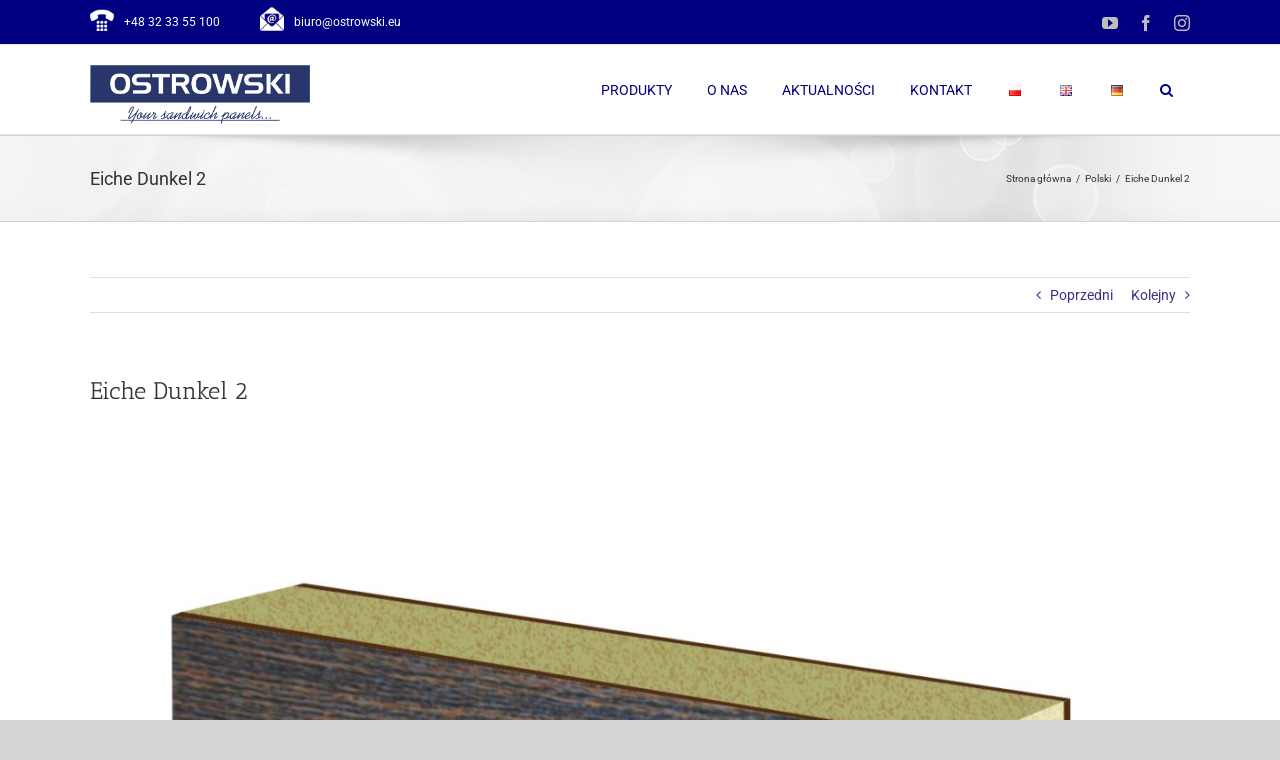

--- FILE ---
content_type: text/html; charset=UTF-8
request_url: https://www.ostrowski.eu/sample/eiche-dunkel-2-plyta-warstwowa/
body_size: 12574
content:
<!DOCTYPE html><html class="avada-html-layout-wide avada-html-header-position-top" lang="pl-PL" prefix="og: http://ogp.me/ns# fb: http://ogp.me/ns/fb#"><head><meta http-equiv="X-UA-Compatible" content="IE=edge" /><meta http-equiv="Content-Type" content="text/html; charset=utf-8"/><meta name="viewport" content="width=device-width, initial-scale=1" /><meta name='robots' content='index, follow, max-image-preview:large, max-snippet:-1, max-video-preview:-1' /><link media="all" href="https://www.ostrowski.eu/wp-content/cache/autoptimize/css/autoptimize_a1c186760d272b71c8494a3c9cac11fe.css" rel="stylesheet"><title>Eiche Dunkel 2 - Ostrowski - Producent Płyt Warstwowych</title><meta name="description" content="Eiche Dunkel - Płyta warstwowa Renolit 2140.006-167 Producent płyt warstwowych Classic-Therm® w okleinie Eiche Dunkel 2. Sprawdź!" /><link rel="canonical" href="https://www.ostrowski.eu/sample/eiche-dunkel-2-plyta-warstwowa/" /><meta property="og:locale" content="pl_PL" /><meta property="og:type" content="article" /><meta property="og:title" content="Eiche Dunkel 2" /><meta property="og:description" content="Eiche Dunkel - Płyta warstwowa Renolit 2140.006-167 Producent płyt warstwowych Classic-Therm® w okleinie Eiche Dunkel 2. Sprawdź!" /><meta property="og:url" content="https://www.ostrowski.eu/sample/eiche-dunkel-2-plyta-warstwowa/" /><meta property="og:site_name" content="Ostrowski - Producent Płyt Warstwowych" /><meta property="article:publisher" content="https://www.facebook.com/ostrowskiplytywarstwowe/" /><meta property="article:modified_time" content="2020-11-03T10:13:07+00:00" /><meta property="og:image" content="https://www.ostrowski.eu/wp-content/uploads/2019/06/plyta-2140.006-167-Renolit-2140006167-Eiche-Dunkel.jpg" /><meta property="og:image:width" content="1369" /><meta property="og:image:height" content="1369" /><meta property="og:image:type" content="image/jpeg" /><meta name="twitter:card" content="summary_large_image" /><meta name="twitter:site" content="@fbhostrowski" /> <script type="application/ld+json" class="yoast-schema-graph">{"@context":"https://schema.org","@graph":[{"@type":"WebPage","@id":"https://www.ostrowski.eu/sample/eiche-dunkel-2-plyta-warstwowa/","url":"https://www.ostrowski.eu/sample/eiche-dunkel-2-plyta-warstwowa/","name":"Eiche Dunkel 2 - Ostrowski - Producent Płyt Warstwowych","isPartOf":{"@id":"https://www.ostrowski.eu/#website"},"primaryImageOfPage":{"@id":"https://www.ostrowski.eu/sample/eiche-dunkel-2-plyta-warstwowa/#primaryimage"},"image":{"@id":"https://www.ostrowski.eu/sample/eiche-dunkel-2-plyta-warstwowa/#primaryimage"},"thumbnailUrl":"https://www.ostrowski.eu/wp-content/uploads/2019/06/plyta-2140.006-167-Renolit-2140006167-Eiche-Dunkel.jpg","datePublished":"2019-06-16T13:17:34+00:00","dateModified":"2020-11-03T10:13:07+00:00","description":"Eiche Dunkel - Płyta warstwowa Renolit 2140.006-167 Producent płyt warstwowych Classic-Therm® w okleinie Eiche Dunkel 2. Sprawdź!","breadcrumb":{"@id":"https://www.ostrowski.eu/sample/eiche-dunkel-2-plyta-warstwowa/#breadcrumb"},"inLanguage":"pl-PL","potentialAction":[{"@type":"ReadAction","target":["https://www.ostrowski.eu/sample/eiche-dunkel-2-plyta-warstwowa/"]}]},{"@type":"ImageObject","inLanguage":"pl-PL","@id":"https://www.ostrowski.eu/sample/eiche-dunkel-2-plyta-warstwowa/#primaryimage","url":"https://www.ostrowski.eu/wp-content/uploads/2019/06/plyta-2140.006-167-Renolit-2140006167-Eiche-Dunkel.jpg","contentUrl":"https://www.ostrowski.eu/wp-content/uploads/2019/06/plyta-2140.006-167-Renolit-2140006167-Eiche-Dunkel.jpg","width":1369,"height":1369,"caption":"plyta-2140.006-167-Renolit Eiche Dunkel 2"},{"@type":"BreadcrumbList","@id":"https://www.ostrowski.eu/sample/eiche-dunkel-2-plyta-warstwowa/#breadcrumb","itemListElement":[{"@type":"ListItem","position":1,"name":"Strona główna","item":"https://www.ostrowski.eu/"},{"@type":"ListItem","position":2,"name":"Eiche Dunkel 2"}]},{"@type":"WebSite","@id":"https://www.ostrowski.eu/#website","url":"https://www.ostrowski.eu/","name":"Ostrowski - Producent Płyt Warstwowych","description":"","potentialAction":[{"@type":"SearchAction","target":{"@type":"EntryPoint","urlTemplate":"https://www.ostrowski.eu/?s={search_term_string}"},"query-input":"required name=search_term_string"}],"inLanguage":"pl-PL"}]}</script> <link rel='dns-prefetch' href='//use.fontawesome.com' /><link rel="alternate" type="application/rss+xml" title="Ostrowski - Producent Płyt Warstwowych &raquo; Kanał z wpisami" href="https://www.ostrowski.eu/feed/" /><link rel="alternate" type="application/rss+xml" title="Ostrowski - Producent Płyt Warstwowych &raquo; Kanał z komentarzami" href="https://www.ostrowski.eu/comments/feed/" /><link rel="shortcut icon" href="https://www.ostrowski.eu/wp-content/uploads/2019/12/favicon-ostrowski-producent-płyt-wartswowych-sandwich-panles-producer.png" type="image/x-icon" /><meta property="og:title" content="Eiche Dunkel 2"/><meta property="og:type" content="article"/><meta property="og:url" content="https://www.ostrowski.eu/sample/eiche-dunkel-2-plyta-warstwowa/"/><meta property="og:site_name" content="Ostrowski - Producent Płyt Warstwowych"/><meta property="og:description" content=""/><meta property="og:image" content="https://www.ostrowski.eu/wp-content/uploads/2019/06/plyta-2140.006-167-Renolit-2140006167-Eiche-Dunkel.jpg"/> <script type="text/javascript">window._wpemojiSettings = {"baseUrl":"https:\/\/s.w.org\/images\/core\/emoji\/14.0.0\/72x72\/","ext":".png","svgUrl":"https:\/\/s.w.org\/images\/core\/emoji\/14.0.0\/svg\/","svgExt":".svg","source":{"concatemoji":"https:\/\/www.ostrowski.eu\/wp-includes\/js\/wp-emoji-release.min.js?ver=6.1.9"}};
/*! This file is auto-generated */
!function(e,a,t){var n,r,o,i=a.createElement("canvas"),p=i.getContext&&i.getContext("2d");function s(e,t){var a=String.fromCharCode,e=(p.clearRect(0,0,i.width,i.height),p.fillText(a.apply(this,e),0,0),i.toDataURL());return p.clearRect(0,0,i.width,i.height),p.fillText(a.apply(this,t),0,0),e===i.toDataURL()}function c(e){var t=a.createElement("script");t.src=e,t.defer=t.type="text/javascript",a.getElementsByTagName("head")[0].appendChild(t)}for(o=Array("flag","emoji"),t.supports={everything:!0,everythingExceptFlag:!0},r=0;r<o.length;r++)t.supports[o[r]]=function(e){if(p&&p.fillText)switch(p.textBaseline="top",p.font="600 32px Arial",e){case"flag":return s([127987,65039,8205,9895,65039],[127987,65039,8203,9895,65039])?!1:!s([55356,56826,55356,56819],[55356,56826,8203,55356,56819])&&!s([55356,57332,56128,56423,56128,56418,56128,56421,56128,56430,56128,56423,56128,56447],[55356,57332,8203,56128,56423,8203,56128,56418,8203,56128,56421,8203,56128,56430,8203,56128,56423,8203,56128,56447]);case"emoji":return!s([129777,127995,8205,129778,127999],[129777,127995,8203,129778,127999])}return!1}(o[r]),t.supports.everything=t.supports.everything&&t.supports[o[r]],"flag"!==o[r]&&(t.supports.everythingExceptFlag=t.supports.everythingExceptFlag&&t.supports[o[r]]);t.supports.everythingExceptFlag=t.supports.everythingExceptFlag&&!t.supports.flag,t.DOMReady=!1,t.readyCallback=function(){t.DOMReady=!0},t.supports.everything||(n=function(){t.readyCallback()},a.addEventListener?(a.addEventListener("DOMContentLoaded",n,!1),e.addEventListener("load",n,!1)):(e.attachEvent("onload",n),a.attachEvent("onreadystatechange",function(){"complete"===a.readyState&&t.readyCallback()})),(e=t.source||{}).concatemoji?c(e.concatemoji):e.wpemoji&&e.twemoji&&(c(e.twemoji),c(e.wpemoji)))}(window,document,window._wpemojiSettings);</script> <link rel='stylesheet' id='bfa-font-awesome-css' href='https://use.fontawesome.com/releases/v5.15.4/css/all.css?ver=2.0.3' type='text/css' media='all' /><link rel='stylesheet' id='bfa-font-awesome-v4-shim-css' href='https://use.fontawesome.com/releases/v5.15.4/css/v4-shims.css?ver=2.0.3' type='text/css' media='all' /><link rel='stylesheet' id='fusion-dynamic-css-css' href='https://www.ostrowski.eu/wp-content/uploads/fusion-styles/f58cc5f87b8608a74021484cc4f419a7.min.css?ver=3.9.2' type='text/css' media='all' /> <script type='text/javascript' src='https://www.ostrowski.eu/wp-includes/js/jquery/jquery.min.js?ver=3.6.1' id='jquery-core-js'></script> <link rel="https://api.w.org/" href="https://www.ostrowski.eu/wp-json/" /><link rel="alternate" type="application/json" href="https://www.ostrowski.eu/wp-json/wp/v2/sample/175" /><link rel="EditURI" type="application/rsd+xml" title="RSD" href="https://www.ostrowski.eu/xmlrpc.php?rsd" /><link rel="wlwmanifest" type="application/wlwmanifest+xml" href="https://www.ostrowski.eu/wp-includes/wlwmanifest.xml" /><meta name="generator" content="WordPress 6.1.9" /><link rel='shortlink' href='https://www.ostrowski.eu/?p=175' /><link rel="alternate" type="application/json+oembed" href="https://www.ostrowski.eu/wp-json/oembed/1.0/embed?url=https%3A%2F%2Fwww.ostrowski.eu%2Fsample%2Feiche-dunkel-2-plyta-warstwowa%2F" /><link rel="alternate" type="text/xml+oembed" href="https://www.ostrowski.eu/wp-json/oembed/1.0/embed?url=https%3A%2F%2Fwww.ostrowski.eu%2Fsample%2Feiche-dunkel-2-plyta-warstwowa%2F&#038;format=xml" />  <script async src="https://www.googletagmanager.com/gtag/js?id=UA-133572651-1"></script> <script>window.dataLayer = window.dataLayer || [];
			function gtag(){dataLayer.push(arguments);}
			gtag('js', new Date());
			gtag('config', 'UA-133572651-1');</script>  
  <script type="text/javascript">var doc = document.documentElement;
			doc.setAttribute( 'data-useragent', navigator.userAgent );</script> </head><body class="sample-template-default single single-sample postid-175 fusion-image-hovers fusion-pagination-sizing fusion-button_type-flat fusion-button_span-no fusion-button_gradient-linear avada-image-rollover-circle-yes avada-image-rollover-yes avada-image-rollover-direction-left fusion-body ltr fusion-sticky-header no-tablet-sticky-header no-mobile-sticky-header no-mobile-slidingbar no-mobile-totop avada-has-rev-slider-styles fusion-disable-outline fusion-sub-menu-slide mobile-logo-pos-left layout-wide-mode avada-has-boxed-modal-shadow-none layout-scroll-offset-full avada-has-zero-margin-offset-top fusion-top-header menu-text-align-center mobile-menu-design-modern fusion-show-pagination-text fusion-header-layout-v3 avada-responsive avada-footer-fx-none avada-menu-highlight-style-background fusion-search-form-classic fusion-main-menu-search-overlay fusion-avatar-square avada-dropdown-styles avada-blog-layout-large avada-blog-archive-layout-medium avada-header-shadow-no avada-menu-icon-position-left avada-has-megamenu-shadow avada-has-mobile-menu-search avada-has-main-nav-search-icon avada-has-breadcrumb-mobile-hidden avada-has-titlebar-bar_and_content avada-has-pagination-width_height avada-flyout-menu-direction-fade avada-ec-views-v1" data-awb-post-id="175"> <a class="skip-link screen-reader-text" href="#content">Przejdź do zawartości</a><div id="boxed-wrapper"><div id="wrapper" class="fusion-wrapper"><div id="home" style="position:relative;top:-1px;"></div><header class="fusion-header-wrapper"><div class="fusion-header-v3 fusion-logo-alignment fusion-logo-left fusion-sticky-menu- fusion-sticky-logo- fusion-mobile-logo-1  fusion-mobile-menu-design-modern"><div class="fusion-secondary-header"><div class="fusion-row"><div class="fusion-alignleft"><div class="fusion-contact-info"><span class="fusion-contact-info-phone-number">+48 32 33 55 100</span><span class="fusion-header-separator">|</span><span class="fusion-contact-info-email-address"><a href="mailto:b&#105;ur&#111;&#64;&#111;&#115;&#116;&#114;&#111;&#119;&#115;&#107;&#105;.e&#117;">b&#105;ur&#111;&#64;&#111;&#115;&#116;&#114;&#111;&#119;&#115;&#107;&#105;.e&#117;</a></span></div></div><div class="fusion-alignright"><div class="fusion-social-links-header"><div class="fusion-social-networks"><div class="fusion-social-networks-wrapper"><a  class="fusion-social-network-icon fusion-tooltip fusion-youtube awb-icon-youtube" style data-placement="bottom" data-title="YouTube" data-toggle="tooltip" title="YouTube" href="https://www.youtube.com/channel/UCh2jytXRlJtGfHoEqFhnqTg" target="_blank" rel="noopener noreferrer"><span class="screen-reader-text">YouTube</span></a><a  class="fusion-social-network-icon fusion-tooltip fusion-facebook awb-icon-facebook" style data-placement="bottom" data-title="Facebook" data-toggle="tooltip" title="Facebook" href="https://www.facebook.com/pages/Ostrowski/539985926130902" target="_blank" rel="noreferrer"><span class="screen-reader-text">Facebook</span></a><a  class="fusion-social-network-icon fusion-tooltip fusion-instagram awb-icon-instagram" style data-placement="bottom" data-title="Instagram" data-toggle="tooltip" title="Instagram" href="https://www.instagram.com/ostrowski.eu/" target="_blank" rel="noopener noreferrer"><span class="screen-reader-text">Instagram</span></a></div></div></div></div></div></div><div class="fusion-header-sticky-height"></div><div class="fusion-header"><div class="fusion-row"><div class="fusion-logo" data-margin-top="20px" data-margin-bottom="0px" data-margin-left="0px" data-margin-right="0px"> <a class="fusion-logo-link"  href="https://www.ostrowski.eu/" > <img src="https://www.ostrowski.eu/wp-content/uploads/2022/03/producent-plyt-warstowych-ostrowski-logo-7.png" srcset="https://www.ostrowski.eu/wp-content/uploads/2022/03/producent-plyt-warstowych-ostrowski-logo-7.png 1x" width="699" height="189" alt="Ostrowski &#8211; Producent Płyt Warstwowych Logo" data-retina_logo_url="" class="fusion-standard-logo" /> <img src="https://www.ostrowski.eu/wp-content/uploads/2020/01/logo-nowe-wzór-na-ostrowski-eu-ostrowski-producent-płyt-warstwowych-2-male-1.png" srcset="https://www.ostrowski.eu/wp-content/uploads/2020/01/logo-nowe-wzór-na-ostrowski-eu-ostrowski-producent-płyt-warstwowych-2-male-1.png 1x" width="153" height="37" alt="Ostrowski &#8211; Producent Płyt Warstwowych Logo" data-retina_logo_url="" class="fusion-mobile-logo" /> </a></div><nav class="fusion-main-menu" aria-label="Main Menu"><div class="fusion-overlay-search"><form role="search" class="searchform fusion-search-form  fusion-search-form-classic" method="get" action="https://www.ostrowski.eu/"><div class="fusion-search-form-content"><div class="fusion-search-field search-field"> <label><span class="screen-reader-text">Szukaj</span> <input type="search" value="" name="s" class="s" placeholder="Szukaj..." required aria-required="true" aria-label="Szukaj..."/> </label></div><div class="fusion-search-button search-button"> <input type="submit" class="fusion-search-submit searchsubmit" aria-label="Szukaj" value="&#xf002;" /></div></div></form><div class="fusion-search-spacer"></div><a href="#" role="button" aria-label="Close Search" class="fusion-close-search"></a></div><ul id="menu-menu-glowne" class="fusion-menu"><li  id="menu-item-31"  class="menu-item menu-item-type-custom menu-item-object-custom menu-item-has-children menu-item-31 fusion-megamenu-menu "  data-item-id="31"><a  href="#" class="fusion-background-highlight"><span class="menu-text">Produkty</span></a><div class="fusion-megamenu-wrapper fusion-columns-6 columns-per-row-6 columns-6 col-span-12 fusion-megamenu-fullwidth"><div class="row"><div class="fusion-megamenu-holder" style="width:100vw;" data-width="100vw"><ul class="fusion-megamenu"><li  id="menu-item-308"  class="menu-item menu-item-type-taxonomy menu-item-object-category menu-item-has-children menu-item-308 fusion-megamenu-submenu menu-item-has-link fusion-megamenu-columns-6 col-lg-2 col-md-2 col-sm-2" ><div class='fusion-megamenu-title'><a class="awb-justify-title" href="https://www.ostrowski.eu/kategoria/classic-therm-zabudowa-nadwozi/">Classic-Therm® / Zabudowa nadwozi</a></div><div class="fusion-megamenu-widgets-container second-level-widget"><div id="siteorigin-panels-builder-3" class="widget widget_siteorigin-panels-builder"><div id="pl-w5f02c96d9fc7b"  class="panel-layout" ><div id="pg-w5f02c96d9fc7b-0"  class="panel-grid panel-no-style" ><div id="pgc-w5f02c96d9fc7b-0-0"  class="panel-grid-cell" ><div id="panel-w5f02c96d9fc7b-0-0-0" class="so-panel widget widget_sow-image panel-first-child" data-index="0" ><div 
 class="so-widget-sow-image so-widget-sow-image-default-c67d20f9f743" 
 ><div class="sow-image-container"> <a href="https://www.ostrowski.eu/kategoria/classic-therm-zabudowa-nadwozi/"
 > <img src="https://www.ostrowski.eu/wp-content/uploads/2020/07/ikona-zabudowa-nadwozi-ostrowski.png" width="106" height="78" sizes="(max-width: 106px) 100vw, 106px" title="ikona zabudowa nadwozi ostrowski" alt="" 		class="so-widget-image"/> </a></div></div></div><div id="panel-w5f02c96d9fc7b-0-0-1" class="widget_text so-panel widget widget_custom_html panel-last-child" data-index="1" ><div class="widget_text menu-item-category panel-widget-style panel-widget-style-for-w5f02c96d9fc7b-0-0-1" ><div class="textwidget custom-html-widget"><h3 class="widget-title"><a class="mm-link" href="https://www.ostrowski.eu/kategoria/classic-therm-zabudowa-nadwozi/">Zabudowa Nadwozi</a></h3></div></div></div></div></div></div></div></div><ul class="sub-menu"><li  id="menu-item-1412"  class="menu-item menu-item-type-taxonomy menu-item-object-category menu-item-1412" ><a  href="https://www.ostrowski.eu/kategoria/classic-therm-zabudowa-nadwozi/zabudowa-nadwozi-standard/" class="fusion-background-highlight"><span><span class="fusion-megamenu-bullet"></span>Standard</span></a></li><li  id="menu-item-1410"  class="menu-item menu-item-type-taxonomy menu-item-object-category menu-item-1410" ><a  href="https://www.ostrowski.eu/kategoria/classic-therm-zabudowa-nadwozi/zabudowa-nadwozi-highgloss/" class="fusion-background-highlight"><span><span class="fusion-megamenu-bullet"></span>Highgloss</span></a></li><li  id="menu-item-1413"  class="menu-item menu-item-type-taxonomy menu-item-object-category menu-item-1413" ><a  href="https://www.ostrowski.eu/kategoria/classic-therm-zabudowa-nadwozi/zabudowa-nadwozi-stucco/" class="fusion-background-highlight"><span><span class="fusion-megamenu-bullet"></span>Stucco</span></a></li><li  id="menu-item-2498"  class="menu-item menu-item-type-taxonomy menu-item-object-category menu-item-2498" ><a  href="https://www.ostrowski.eu/kategoria/classic-therm-zabudowa-nadwozi/powerlight-pl/" class="fusion-background-highlight"><span><span class="fusion-megamenu-bullet"></span>Powerlight</span></a></li></ul></li><li  id="menu-item-307"  class="menu-item menu-item-type-taxonomy menu-item-object-category menu-item-has-children menu-item-307 fusion-megamenu-submenu menu-item-has-link fusion-megamenu-columns-6 col-lg-2 col-md-2 col-sm-2" ><div class='fusion-megamenu-title'><a class="awb-justify-title" href="https://www.ostrowski.eu/kategoria/classic-therm-wypelnienia-drzwiowe/">Classic-Therm® / Wypełnienia drzwiowe</a></div><div class="fusion-megamenu-widgets-container second-level-widget"><div id="siteorigin-panels-builder-2" class="widget widget_siteorigin-panels-builder"><div id="pl-w5f02c93864d9c"  class="panel-layout" ><div id="pg-w5f02c93864d9c-0"  class="panel-grid panel-no-style" ><div id="pgc-w5f02c93864d9c-0-0"  class="panel-grid-cell" ><div id="panel-w5f02c93864d9c-0-0-0" class="so-panel widget widget_sow-image panel-first-child" data-index="0" ><div 
 class="so-widget-sow-image so-widget-sow-image-default-c67d20f9f743" 
 ><div class="sow-image-container"> <a href="https://www.ostrowski.eu/kategoria/classic-therm-wypelnienia-drzwiowe/"
 > <img src="https://www.ostrowski.eu/wp-content/uploads/2020/07/ikona-wypełnienia-drzwiowe-ostrowski.png" width="60" height="79" sizes="(max-width: 60px) 100vw, 60px" title="ikona wypełnienia drzwiowe ostrowski" alt="" 		class="so-widget-image"/> </a></div></div></div><div id="panel-w5f02c93864d9c-0-0-1" class="widget_text so-panel widget widget_custom_html panel-last-child" data-index="1" ><div class="widget_text menu-item-category panel-widget-style panel-widget-style-for-w5f02c93864d9c-0-0-1" ><div class="textwidget custom-html-widget"><h3 class="widget-title"><a class="mm-link" href="https://www.ostrowski.eu/kategoria/classic-therm-wypelnienia-drzwiowe/">Wypełnienia drzwiowe</a></h3></div></div></div></div></div></div></div></div><ul class="sub-menu"><li  id="menu-item-1397"  class="menu-item menu-item-type-taxonomy menu-item-object-category menu-item-1397" ><a  href="https://www.ostrowski.eu/kategoria/classic-therm-wypelnienia-drzwiowe/wypelnienia-drzwiowe-pianki-samoprzylepne/" class="fusion-background-highlight"><span><span class="fusion-megamenu-bullet"></span>Pianki samoprzylepne</span></a></li><li  id="menu-item-1398"  class="menu-item menu-item-type-taxonomy menu-item-object-category menu-item-1398" ><a  href="https://www.ostrowski.eu/kategoria/classic-therm-wypelnienia-drzwiowe/wypelnienia-drzwiowe-pvc/" class="fusion-background-highlight"><span><span class="fusion-megamenu-bullet"></span>PVC</span></a></li><li  id="menu-item-1396"  class="menu-item menu-item-type-taxonomy menu-item-object-category menu-item-1396" ><a  href="https://www.ostrowski.eu/kategoria/classic-therm-wypelnienia-drzwiowe/wypelnienia-drzwiowe-hpl/" class="fusion-background-highlight"><span><span class="fusion-megamenu-bullet"></span>HPL</span></a></li><li  id="menu-item-1394"  class="menu-item menu-item-type-taxonomy menu-item-object-category menu-item-1394" ><a  href="https://www.ostrowski.eu/kategoria/classic-therm-wypelnienia-drzwiowe/wypelnienia-drzwiowe-aluminium/" class="fusion-background-highlight"><span><span class="fusion-megamenu-bullet"></span>Aluminium</span></a></li><li  id="menu-item-1395"  class="menu-item menu-item-type-taxonomy menu-item-object-category menu-item-1395" ><a  href="https://www.ostrowski.eu/kategoria/classic-therm-wypelnienia-drzwiowe/wypelnienia-drzwiowe-drewno/" class="fusion-background-highlight"><span><span class="fusion-megamenu-bullet"></span>Drewno</span></a></li><li  id="menu-item-1936"  class="menu-item menu-item-type-taxonomy menu-item-object-wzornik menu-item-1936" ><a  title="wzornik" href="https://www.ostrowski.eu/wzornik/wzornik-kolorow-hpl/" class="fusion-background-highlight"><span><span class="fusion-megamenu-bullet"></span>Wzornik kolorów HPL</span></a></li></ul></li><li  id="menu-item-293"  class="menu-item menu-item-type-taxonomy menu-item-object-category menu-item-has-children menu-item-293 fusion-megamenu-submenu menu-item-has-link fusion-megamenu-columns-6 col-lg-2 col-md-2 col-sm-2" ><div class='fusion-megamenu-title'><a class="awb-justify-title" href="https://www.ostrowski.eu/kategoria/profi-therm-poszerzenia-okienne/">Profi-Therm / Poszerzenia okienne</a></div><div class="fusion-megamenu-widgets-container second-level-widget"><div id="siteorigin-panels-builder-4" class="widget widget_siteorigin-panels-builder"><div id="pl-w5f02c926cb343"  class="panel-layout" ><div id="pg-w5f02c926cb343-0"  class="panel-grid panel-no-style" ><div id="pgc-w5f02c926cb343-0-0"  class="panel-grid-cell" ><div id="panel-w5f02c926cb343-0-0-0" class="so-panel widget widget_sow-image panel-first-child" data-index="0" ><div 
 class="so-widget-sow-image so-widget-sow-image-default-c67d20f9f743" 
 ><div class="sow-image-container"> <a href="https://www.ostrowski.eu/kategoria/classic-therm-poszerzenia-okienne/"
 > <img src="https://www.ostrowski.eu/wp-content/uploads/2020/07/ikona-poszerzenia-okienne-ostrowski.png" width="89" height="78" sizes="(max-width: 89px) 100vw, 89px" title="ikona poszerzenia okienne ostrowski" alt="" 		class="so-widget-image"/> </a></div></div></div><div id="panel-w5f02c926cb343-0-0-1" class="widget_text so-panel widget widget_custom_html panel-last-child" data-index="1" ><div class="widget_text menu-item-category panel-widget-style panel-widget-style-for-w5f02c926cb343-0-0-1" ><div class="textwidget custom-html-widget"><h3 class="widget-title"><a class="mm-link" href="https://www.ostrowski.eu/kategoria/classic-therm-poszerzenia-okienne/">Poszerzenia Okienne</a></h3></div></div></div></div></div></div></div></div><ul class="sub-menu"><li  id="menu-item-1422"  class="menu-item menu-item-type-taxonomy menu-item-object-category menu-item-1422" ><a  href="https://www.ostrowski.eu/kategoria/profi-therm-poszerzenia-okienne/poszerzenia-okienne-pvc/" class="fusion-background-highlight"><span><span class="fusion-megamenu-bullet"></span>PVC</span></a></li><li  id="menu-item-1420"  class="menu-item menu-item-type-taxonomy menu-item-object-category menu-item-1420" ><a  href="https://www.ostrowski.eu/kategoria/profi-therm-poszerzenia-okienne/poszerzenia-okienne-hpl/" class="fusion-background-highlight"><span><span class="fusion-megamenu-bullet"></span>HPL</span></a></li><li  id="menu-item-1419"  class="menu-item menu-item-type-taxonomy menu-item-object-category menu-item-1419" ><a  href="https://www.ostrowski.eu/kategoria/profi-therm-poszerzenia-okienne/poszerzenia-okienne-aluminium/" class="fusion-background-highlight"><span><span class="fusion-megamenu-bullet"></span>Aluminium</span></a></li><li  id="menu-item-1423"  class="menu-item menu-item-type-taxonomy menu-item-object-category menu-item-1423" ><a  href="https://www.ostrowski.eu/kategoria/profi-therm-poszerzenia-okienne/poszerzenia-okienne-sklejka/" class="fusion-background-highlight"><span><span class="fusion-megamenu-bullet"></span>Sklejka</span></a></li></ul></li><li  id="menu-item-41"  class="menu-item menu-item-type-taxonomy menu-item-object-category menu-item-has-children menu-item-41 fusion-megamenu-submenu menu-item-has-link fusion-megamenu-columns-6 col-lg-2 col-md-2 col-sm-2" ><div class='fusion-megamenu-title'><a class="awb-justify-title" href="https://www.ostrowski.eu/kategoria/classic-viscom-reklama/">Classic-Viscom® / Reklama</a></div><div class="fusion-megamenu-widgets-container second-level-widget"><div id="siteorigin-panels-builder-5" class="widget widget_siteorigin-panels-builder"><div id="pl-w5f02c94fdab54"  class="panel-layout" ><div id="pg-w5f02c94fdab54-0"  class="panel-grid panel-no-style" ><div id="pgc-w5f02c94fdab54-0-0"  class="panel-grid-cell" ><div id="panel-w5f02c94fdab54-0-0-0" class="so-panel widget widget_sow-image panel-first-child" data-index="0" ><div 
 class="so-widget-sow-image so-widget-sow-image-default-c67d20f9f743" 
 ><div class="sow-image-container"> <a href="https://www.ostrowski.eu/kategoria/classic-viscom-reklama/"
 > <img src="https://www.ostrowski.eu/wp-content/uploads/2020/07/ikona-płyty-do-reklamy-ostrowski.png" width="119" height="76" sizes="(max-width: 119px) 100vw, 119px" title="ikona płyty do reklamy ostrowski" alt="" 		class="so-widget-image"/> </a></div></div></div><div id="panel-w5f02c94fdab54-0-0-1" class="widget_text so-panel widget widget_custom_html panel-last-child" data-index="1" ><div class="widget_text menu-item-category panel-widget-style panel-widget-style-for-w5f02c94fdab54-0-0-1" ><div class="textwidget custom-html-widget"><h3 class="widget-title"><a class="mm-link" href="https://www.ostrowski.eu/kategoria/classic-viscom-reklama/">Reklama</a></h3></div></div></div></div></div></div></div></div><ul class="sub-menu"><li  id="menu-item-1416"  class="menu-item menu-item-type-taxonomy menu-item-object-category menu-item-1416" ><a  href="https://www.ostrowski.eu/kategoria/classic-viscom-reklama/reklama-pvc/" class="fusion-background-highlight"><span><span class="fusion-megamenu-bullet"></span>PVC</span></a></li><li  id="menu-item-1414"  class="menu-item menu-item-type-taxonomy menu-item-object-category menu-item-1414" ><a  href="https://www.ostrowski.eu/kategoria/classic-viscom-reklama/reklama-aluminium/" class="fusion-background-highlight"><span><span class="fusion-megamenu-bullet"></span>Aluminium</span></a></li><li  id="menu-item-1415"  class="menu-item menu-item-type-taxonomy menu-item-object-category menu-item-1415" ><a  href="https://www.ostrowski.eu/kategoria/classic-viscom-reklama/reklama-hpl-hd/" class="fusion-background-highlight"><span><span class="fusion-megamenu-bullet"></span>HPL-HD</span></a></li><li  id="menu-item-1417"  class="menu-item menu-item-type-taxonomy menu-item-object-category menu-item-1417" ><a  href="https://www.ostrowski.eu/kategoria/classic-viscom-reklama/reklama-sklejka/" class="fusion-background-highlight"><span><span class="fusion-megamenu-bullet"></span>Sklejka</span></a></li></ul></li><li  id="menu-item-1232"  class="menu-item menu-item-type-taxonomy menu-item-object-category menu-item-has-children menu-item-1232 fusion-megamenu-submenu menu-item-has-link fusion-megamenu-columns-6 col-lg-2 col-md-2 col-sm-2" ><div class='fusion-megamenu-title'><a class="awb-justify-title" href="https://www.ostrowski.eu/kategoria/plyty-warstwowe-ogrodowe/">Classic-Therm® / Ogrody</a></div><div class="fusion-megamenu-widgets-container second-level-widget"><div id="siteorigin-panels-builder-8" class="widget widget_siteorigin-panels-builder"><div id="pl-w5f3657fc8d1c2"  class="panel-layout" ><div id="pg-w5f3657fc8d1c2-0"  class="panel-grid panel-no-style" ><div id="pgc-w5f3657fc8d1c2-0-0"  class="panel-grid-cell" ><div id="panel-w5f3657fc8d1c2-0-0-0" class="so-panel widget widget_sow-image panel-first-child" data-index="0" ><div 
 class="so-widget-sow-image so-widget-sow-image-default-c67d20f9f743" 
 ><div class="sow-image-container"> <a href="https://www.ostrowski.eu/kategoria/ogrody/"
 > <img src="https://www.ostrowski.eu/wp-content/uploads/2020/08/ikona-ogrody-ostrowski.png" width="97" height="78" sizes="(max-width: 97px) 100vw, 97px" title="ikona ogrody ostrowski" alt="" 		class="so-widget-image"/> </a></div></div></div><div id="panel-w5f3657fc8d1c2-0-0-1" class="widget_text so-panel widget widget_custom_html panel-last-child" data-index="1" ><div class="widget_text menu-item-category panel-widget-style panel-widget-style-for-w5f3657fc8d1c2-0-0-1" ><div class="textwidget custom-html-widget"><h3 class="widget-title"><a class="mm-link" href="https://www.ostrowski.eu/kategoria/ogrody/">Ogrody</a></h3></div></div></div></div></div></div></div></div><ul class="sub-menu"><li  id="menu-item-1404"  class="menu-item menu-item-type-taxonomy menu-item-object-category menu-item-1404" ><a  href="https://www.ostrowski.eu/kategoria/plyty-warstwowe-ogrodowe/ogrody-pianki-samoprzylepne/" class="fusion-background-highlight"><span><span class="fusion-megamenu-bullet"></span>Pianki samoprzylepne</span></a></li><li  id="menu-item-1405"  class="menu-item menu-item-type-taxonomy menu-item-object-category menu-item-1405" ><a  href="https://www.ostrowski.eu/kategoria/plyty-warstwowe-ogrodowe/ogrody-pvc/" class="fusion-background-highlight"><span><span class="fusion-megamenu-bullet"></span>PVC</span></a></li><li  id="menu-item-1403"  class="menu-item menu-item-type-taxonomy menu-item-object-category menu-item-1403" ><a  href="https://www.ostrowski.eu/kategoria/plyty-warstwowe-ogrodowe/ogrody-hpl/" class="fusion-background-highlight"><span><span class="fusion-megamenu-bullet"></span>HPL</span></a></li><li  id="menu-item-1401"  class="menu-item menu-item-type-taxonomy menu-item-object-category menu-item-1401" ><a  href="https://www.ostrowski.eu/kategoria/plyty-warstwowe-ogrodowe/ogrody-aluminium/" class="fusion-background-highlight"><span><span class="fusion-megamenu-bullet"></span>Aluminium</span></a></li><li  id="menu-item-1931"  class="menu-item menu-item-type-taxonomy menu-item-object-wzornik menu-item-1931" ><a  title="wzornik" href="https://www.ostrowski.eu/wzornik/wzornik-kolorow-ral/" class="fusion-background-highlight"><span><span class="fusion-megamenu-bullet"></span>Wzornik kolorów RAL</span></a></li></ul></li><li  id="menu-item-1230"  class="menu-item menu-item-type-taxonomy menu-item-object-category menu-item-has-children menu-item-1230 fusion-megamenu-submenu menu-item-has-link fusion-megamenu-columns-6 col-lg-2 col-md-2 col-sm-2" ><div class='fusion-megamenu-title'><a class="awb-justify-title" href="https://www.ostrowski.eu/kategoria/classic-therm-wentylacje-centrala-wentylacyjna-plyty/">Classic-Therm® / Wentylacje</a></div><div class="fusion-megamenu-widgets-container second-level-widget"><div id="siteorigin-panels-builder-7" class="widget widget_siteorigin-panels-builder"><div id="pl-w5f3657ec939d5"  class="panel-layout" ><div id="pg-w5f3657ec939d5-0"  class="panel-grid panel-no-style" ><div id="pgc-w5f3657ec939d5-0-0"  class="panel-grid-cell" ><div id="panel-w5f3657ec939d5-0-0-0" class="so-panel widget widget_sow-image panel-first-child" data-index="0" ><div 
 class="so-widget-sow-image so-widget-sow-image-default-c67d20f9f743" 
 ><div class="sow-image-container"> <a href="https://www.ostrowski.eu/kategoria/centrale-wentylacyjne-budowa/"
 > <img src="https://www.ostrowski.eu/wp-content/uploads/2020/08/ikona-zabudowa-wentylacji-ostrowski.png" width="138" height="78" sizes="(max-width: 138px) 100vw, 138px" title="ikona zabudowa wentylacji ostrowski" alt="" 		class="so-widget-image"/> </a></div></div></div><div id="panel-w5f3657ec939d5-0-0-1" class="widget_text so-panel widget widget_custom_html panel-last-child" data-index="1" ><div class="widget_text menu-item-category panel-widget-style panel-widget-style-for-w5f3657ec939d5-0-0-1" ><div class="textwidget custom-html-widget"><h3 class="widget-title"><a class="mm-link" href="https://www.ostrowski.eu/kategoria/centrale-wentylacyjne-budowa/">Wentylacje</a></h3></div></div></div></div></div></div></div></div><ul class="sub-menu"><li  id="menu-item-1408"  class="menu-item menu-item-type-taxonomy menu-item-object-category menu-item-1408" ><a  href="https://www.ostrowski.eu/kategoria/classic-therm-wentylacje-centrala-wentylacyjna-plyty/wentylacje-ocynk/" class="fusion-background-highlight"><span><span class="fusion-megamenu-bullet"></span>Ocynk</span></a></li><li  id="menu-item-1409"  class="menu-item menu-item-type-taxonomy menu-item-object-category menu-item-1409" ><a  href="https://www.ostrowski.eu/kategoria/classic-therm-wentylacje-centrala-wentylacyjna-plyty/wentylacje-stal-nierdzewna/" class="fusion-background-highlight"><span><span class="fusion-megamenu-bullet"></span>Stal nierdzewna</span></a></li><li  id="menu-item-1407"  class="menu-item menu-item-type-taxonomy menu-item-object-category menu-item-1407" ><a  href="https://www.ostrowski.eu/kategoria/classic-therm-wentylacje-centrala-wentylacyjna-plyty/wentylacje-aluminium/" class="fusion-background-highlight"><span><span class="fusion-megamenu-bullet"></span>Aluminium</span></a></li><li  id="menu-item-1406"  class="menu-item menu-item-type-taxonomy menu-item-object-category menu-item-1406" ><a  href="https://www.ostrowski.eu/kategoria/classic-therm-wentylacje-centrala-wentylacyjna-plyty/wentylacje-alucynk/" class="fusion-background-highlight"><span><span class="fusion-megamenu-bullet"></span>Alucynk</span></a></li></ul></li></ul></div><div style="clear:both;"></div></div></div></li><li  id="menu-item-2784"  class="menu-item menu-item-type-custom menu-item-object-custom menu-item-has-children menu-item-2784 fusion-dropdown-menu"  data-item-id="2784"><a  href="#" class="fusion-background-highlight"><span class="menu-text">O nas</span></a><ul class="sub-menu"><li  id="menu-item-2782"  class="menu-item menu-item-type-post_type menu-item-object-page menu-item-2782 fusion-dropdown-submenu" ><a  href="https://www.ostrowski.eu/misja-firmy/" class="fusion-background-highlight"><span>Misja firmy</span></a></li><li  id="menu-item-2762"  class="menu-item menu-item-type-post_type menu-item-object-page menu-item-2762 fusion-dropdown-submenu" ><a  href="https://www.ostrowski.eu/historia-firmy/" class="fusion-background-highlight"><span>Historia Firmy</span></a></li><li  id="menu-item-2789"  class="menu-item menu-item-type-post_type menu-item-object-page menu-item-2789 fusion-dropdown-submenu" ><a  href="https://www.ostrowski.eu/nagrody-certyfikaty/" class="fusion-background-highlight"><span>Nagrody / Certyfikaty</span></a></li><li  id="menu-item-17"  class="menu-item menu-item-type-post_type menu-item-object-page menu-item-17 fusion-dropdown-submenu" ><a  href="https://www.ostrowski.eu/praca/" class="fusion-background-highlight"><span>Praca</span></a></li></ul></li><li  id="menu-item-201"  class="menu-item menu-item-type-post_type_archive menu-item-object-news menu-item-201"  data-item-id="201"><a  href="https://www.ostrowski.eu/aktualnosci/" class="fusion-background-highlight"><span class="menu-text">Aktualności</span></a></li><li  id="menu-item-28"  class="menu-item menu-item-type-post_type menu-item-object-page menu-item-28"  data-item-id="28"><a  href="https://www.ostrowski.eu/kontakt/" class="fusion-background-highlight"><span class="menu-text">Kontakt</span></a></li><li  id="menu-item-2386-pl"  class="lang-item lang-item-717 lang-item-pl current-lang lang-item-first menu-item menu-item-type-custom menu-item-object-custom menu-item-2386-pl"  data-classes="lang-item" data-item-id="2386-pl"><a  href="https://www.ostrowski.eu/sample/eiche-dunkel-2-plyta-warstwowa/" class="fusion-background-highlight" hreflang="pl-PL" lang="pl-PL"><span class="menu-text"><img src="[data-uri]" alt="Polski" width="16" height="11" style="width: 16px; height: 11px;" /></span></a></li><li  id="menu-item-2386-en"  class="lang-item lang-item-720 lang-item-en no-translation menu-item menu-item-type-custom menu-item-object-custom menu-item-2386-en"  data-classes="lang-item" data-item-id="2386-en"><a  href="https://www.ostrowski.eu/en/home/" class="fusion-background-highlight" hreflang="en-GB" lang="en-GB"><span class="menu-text"><img src="[data-uri]" alt="English" width="16" height="11" style="width: 16px; height: 11px;" /></span></a></li><li  id="menu-item-2386-de"  class="lang-item lang-item-724 lang-item-de no-translation menu-item menu-item-type-custom menu-item-object-custom menu-item-2386-de"  data-classes="lang-item" data-item-id="2386-de"><a  href="https://www.ostrowski.eu/de/startseite/" class="fusion-background-highlight" hreflang="de-DE" lang="de-DE"><span class="menu-text"><img src="[data-uri]" alt="Deutsch" width="16" height="11" style="width: 16px; height: 11px;" /></span></a></li><li class="fusion-custom-menu-item fusion-main-menu-search fusion-search-overlay"><a class="fusion-main-menu-icon" href="#" aria-label="Szukaj" data-title="Szukaj" title="Szukaj" role="button" aria-expanded="false"></a></li></ul></nav><div class="fusion-mobile-menu-icons"> <a href="#" class="fusion-icon awb-icon-bars" aria-label="Toggle mobile menu" aria-expanded="false"></a> <a href="#" class="fusion-icon awb-icon-search" aria-label="Toggle mobile search"></a></div><nav class="fusion-mobile-nav-holder fusion-mobile-menu-text-align-left" aria-label="Main Menu Mobile"></nav><div class="fusion-clearfix"></div><div class="fusion-mobile-menu-search"><form role="search" class="searchform fusion-search-form  fusion-search-form-classic" method="get" action="https://www.ostrowski.eu/"><div class="fusion-search-form-content"><div class="fusion-search-field search-field"> <label><span class="screen-reader-text">Szukaj</span> <input type="search" value="" name="s" class="s" placeholder="Szukaj..." required aria-required="true" aria-label="Szukaj..."/> </label></div><div class="fusion-search-button search-button"> <input type="submit" class="fusion-search-submit searchsubmit" aria-label="Szukaj" value="&#xf002;" /></div></div></form></div></div></div></div><div class="fusion-clearfix"></div></header><div id="sliders-container" class="fusion-slider-visibility"></div><section class="avada-page-titlebar-wrapper" aria-label="Pasek tytułowy"><div class="fusion-page-title-bar fusion-page-title-bar-none fusion-page-title-bar-left"><div class="fusion-page-title-row"><div class="fusion-page-title-wrapper"><div class="fusion-page-title-captions"><h1 class="entry-title">Eiche Dunkel 2</h1></div><div class="fusion-page-title-secondary"><div class="fusion-breadcrumbs awb-yoast-breadcrumbs"><span class="fusion-breadcrumb-item"><a href="https://www.ostrowski.eu" class="fusion-breadcrumb-link"><span >Strona główna</span></a></span><span class="fusion-breadcrumb-sep">/</span><span class="fusion-breadcrumb-item"><a href="https://www.ostrowski.eu/" class="fusion-breadcrumb-link"><span >Polski</span></a></span><span class="fusion-breadcrumb-sep">/</span><span class="fusion-breadcrumb-item"><span  class="breadcrumb-leaf">Eiche Dunkel 2</span></span></div></div></div></div></div></section><main id="main" class="clearfix "><div class="fusion-row" style=""><section id="content" style="width: 100%;"><div class="single-navigation clearfix"> <a href="https://www.ostrowski.eu/sample/douglasie-plyta-warstwowa/" rel="prev">Poprzedni</a> <a href="https://www.ostrowski.eu/sample/nogal-toscana-plyta-warstwowa/" rel="next">Kolejny</a></div><article id="post-175" class="post post-175 sample type-sample status-publish has-post-thumbnail hentry wzornik-wzornik-kolorow-hpl"><h2 class="entry-title fusion-post-title">Eiche Dunkel 2</h2><div class="fusion-flexslider flexslider fusion-flexslider-loading post-slideshow fusion-post-slideshow"><ul class="slides"><li> <a href="https://www.ostrowski.eu/wp-content/uploads/2019/06/plyta-2140.006-167-Renolit-2140006167-Eiche-Dunkel.jpg" data-rel="iLightbox[gallery175]" title="" data-title="płyta 2140.006-167 Renolit 2140006167 Eiche Dunkel" data-caption="" aria-label="płyta 2140.006-167 Renolit 2140006167 Eiche Dunkel"> <span class="screen-reader-text">Pokaż większy obrazek</span> <img width="1369" height="1369" src="https://www.ostrowski.eu/wp-content/uploads/2019/06/plyta-2140.006-167-Renolit-2140006167-Eiche-Dunkel.jpg" class="attachment-full size-full wp-post-image" alt="plyta-2140.006-167-Renolit Eiche Dunkel 2" decoding="async" srcset="https://www.ostrowski.eu/wp-content/uploads/2019/06/plyta-2140.006-167-Renolit-2140006167-Eiche-Dunkel-200x200.jpg 200w, https://www.ostrowski.eu/wp-content/uploads/2019/06/plyta-2140.006-167-Renolit-2140006167-Eiche-Dunkel-400x400.jpg 400w, https://www.ostrowski.eu/wp-content/uploads/2019/06/plyta-2140.006-167-Renolit-2140006167-Eiche-Dunkel-600x600.jpg 600w, https://www.ostrowski.eu/wp-content/uploads/2019/06/plyta-2140.006-167-Renolit-2140006167-Eiche-Dunkel-800x800.jpg 800w, https://www.ostrowski.eu/wp-content/uploads/2019/06/plyta-2140.006-167-Renolit-2140006167-Eiche-Dunkel-1200x1200.jpg 1200w, https://www.ostrowski.eu/wp-content/uploads/2019/06/plyta-2140.006-167-Renolit-2140006167-Eiche-Dunkel.jpg 1369w" sizes="(max-width: 800px) 100vw, 1200px" /> </a></li></ul></div><div class="post-content"></div><div class="fusion-meta-info"><div class="fusion-meta-info-wrapper"><span class="vcard rich-snippet-hidden"><span class="fn"><a href="https://www.ostrowski.eu/author/admin_mat/" title="Wpisy od admin_mat" rel="author">admin_mat</a></span></span><span class="updated rich-snippet-hidden">2020-11-03T11:13:07+01:00</span><span>16 czerwca 2019 15:17</span><span class="fusion-inline-sep">|</span></div></div></article></section></div></main><div class="fusion-footer"><footer class="fusion-footer-widget-area fusion-widget-area"><div class="fusion-row"><div class="fusion-columns fusion-columns-5 fusion-widget-area"><div class="fusion-column col-lg-2 col-md-2 col-sm-2"><section id="media_image-2" class="fusion-footer-widget-column widget widget_media_image"><img width="300" height="52" src="https://www.ostrowski.eu/wp-content/uploads/2020/07/producent-płyt-warstowych-ostrowski-logo-6-300x52.png" class="image wp-image-1077  attachment-medium size-medium" alt="" decoding="async" style="max-width: 100%; height: auto;" srcset="https://www.ostrowski.eu/wp-content/uploads/2020/07/producent-płyt-warstowych-ostrowski-logo-6-200x35.png 200w, https://www.ostrowski.eu/wp-content/uploads/2020/07/producent-płyt-warstowych-ostrowski-logo-6-300x52.png 300w, https://www.ostrowski.eu/wp-content/uploads/2020/07/producent-płyt-warstowych-ostrowski-logo-6-400x70.png 400w, https://www.ostrowski.eu/wp-content/uploads/2020/07/producent-płyt-warstowych-ostrowski-logo-6-600x105.png 600w, https://www.ostrowski.eu/wp-content/uploads/2020/07/producent-płyt-warstowych-ostrowski-logo-6.png 612w" sizes="(max-width: 300px) 100vw, 300px" /><div style="clear:both;"></div></section><section id="custom_html-2" class="widget_text fusion-footer-widget-column widget widget_custom_html"><div class="textwidget custom-html-widget"><div class="footer-contact"><p> <img src="/img/telefon.png" alt="telefon"/>+48 32 33 55 100</p><p><img src="/img/email.png" alt="email"/>biuro&#64;o&#115;trowski.eu</p></div></div><div style="clear:both;"></div></section></div><div class="fusion-column col-lg-2 col-md-2 col-sm-2"><section id="custom_html-3" class="widget_text fusion-footer-widget-column widget widget_custom_html" style="border-style: solid;border-color:transparent;border-width:0px;"><div class="textwidget custom-html-widget"><ul class="footer-list"><li><a href="https://www.ostrowski.eu/misja-firmy/">Misja Firmy</a></li><li><a href="https://www.ostrowski.eu/aktualnosci/">Aktualności</a></li><li><a href="https://www.ostrowski.eu/polityka-prywatnosci/">Polityka prywatności</a></li><li><a href="https://www.ostrowski.eu/mapa-strony/">Mapa strony</a></li></ul></div><div style="clear:both;"></div></section></div><div class="fusion-column col-lg-2 col-md-2 col-sm-2"><section id="custom_html-4" class="widget_text fusion-footer-widget-column widget widget_custom_html" style="border-style: solid;border-color:transparent;border-width:0px;"><div class="textwidget custom-html-widget"><div class="footer-title"> Dane firmy</div><p class="footer-text"> Ostrowski Sp. z o.o<br/> ul. Dworcowa 1A<br/> 44-144 Nieborowice<br/> NIP PL: 642-28-34-682<br/> REGON: 273585836<br/> KRS: 0000182699</p></div><div style="clear:both;"></div></section></div><div class="fusion-column col-lg-2 col-md-2 col-sm-2"><section id="custom_html-5" class="widget_text fusion-footer-widget-column widget widget_custom_html" style="border-style: solid;border-color:transparent;border-width:0px;"><div class="textwidget custom-html-widget"><div class="footer-title"> Siedziba firmy</div><p class="footer-text"> ul. Dworcowa 1a<br/> 44-144 Nieborowice<br/> tel: +48 32 33 55 100<br/> fax: +48 32 33 55 102<br/></p></div><div style="clear:both;"></div></section></div><div class="fusion-column fusion-column-last col-lg-2 col-md-2 col-sm-2"><section id="custom_html-6" class="widget_text fusion-footer-widget-column widget widget_custom_html"><div class="textwidget custom-html-widget"><div class="footer-social"> <a href="https://www.facebook.com/pages/Ostrowski/539985926130902"><img class="article-image" src="/img/facebook_bg.png" border="0" alt="facebook"></a> <a href="https://www.youtube.com/channel/UCh2jytXRlJtGfHoEqFhnqTg"><img class="article-image" src="/img/youtube_bg.png" border="0" alt="youtube"></a> <a href="https://www.instagram.com/ostrowski.eu/"><img class="article-image" src="/img/instagram_bg.png" border="0" alt="instagram"></a></div></div><div style="clear:both;"></div></section></div><div class="fusion-clearfix"></div></div></div></footer><footer id="footer" class="fusion-footer-copyright-area fusion-footer-copyright-center"><div class="fusion-row"><div class="fusion-copyright-content"><div class="fusion-copyright-notice"><div> Copyright 2019 Ostrowski Sp. z .o.o.</div></div><div class="fusion-social-links-footer"><div class="fusion-social-networks"><div class="fusion-social-networks-wrapper"><a  class="fusion-social-network-icon fusion-tooltip fusion-youtube awb-icon-youtube" style data-placement="top" data-title="YouTube" data-toggle="tooltip" title="YouTube" href="https://www.youtube.com/channel/UCh2jytXRlJtGfHoEqFhnqTg" target="_blank" rel="noopener noreferrer"><span class="screen-reader-text">YouTube</span></a><a  class="fusion-social-network-icon fusion-tooltip fusion-facebook awb-icon-facebook" style data-placement="top" data-title="Facebook" data-toggle="tooltip" title="Facebook" href="https://www.facebook.com/pages/Ostrowski/539985926130902" target="_blank" rel="noreferrer"><span class="screen-reader-text">Facebook</span></a><a  class="fusion-social-network-icon fusion-tooltip fusion-instagram awb-icon-instagram" style data-placement="top" data-title="Instagram" data-toggle="tooltip" title="Instagram" href="https://www.instagram.com/ostrowski.eu/" target="_blank" rel="noopener noreferrer"><span class="screen-reader-text">Instagram</span></a></div></div></div></div></div></footer></div></div></div> <a class="fusion-one-page-text-link fusion-page-load-link" tabindex="-1" href="#" aria-hidden="true">Page load link</a><div class="avada-footer-scripts"> <script type="text/javascript">var _smartsupp = _smartsupp || {};
            _smartsupp.key = 'deac9a2509ceb9da06b42ad7e5e92e40b6a28041';
_smartsupp.cookieDomain = 'www.ostrowski.eu';
_smartsupp.sitePlatform = 'WP 6.1.9';
window.smartsupp||(function(d) {
                var s,c,o=smartsupp=function(){ o._.push(arguments)};o._=[];
                s=d.getElementsByTagName('script')[0];c=d.createElement('script');
                c.type='text/javascript';c.charset='utf-8';c.async=true;
                c.src='//www.smartsuppchat.com/loader.js';s.parentNode.insertBefore(c,s);
            })(document);</script><svg xmlns="http://www.w3.org/2000/svg" viewBox="0 0 0 0" width="0" height="0" focusable="false" role="none" style="visibility: hidden; position: absolute; left: -9999px; overflow: hidden;" ><defs><filter id="wp-duotone-dark-grayscale"><feColorMatrix color-interpolation-filters="sRGB" type="matrix" values=" .299 .587 .114 0 0 .299 .587 .114 0 0 .299 .587 .114 0 0 .299 .587 .114 0 0 " /><feComponentTransfer color-interpolation-filters="sRGB" ><feFuncR type="table" tableValues="0 0.49803921568627" /><feFuncG type="table" tableValues="0 0.49803921568627" /><feFuncB type="table" tableValues="0 0.49803921568627" /><feFuncA type="table" tableValues="1 1" /></feComponentTransfer><feComposite in2="SourceGraphic" operator="in" /></filter></defs></svg><svg xmlns="http://www.w3.org/2000/svg" viewBox="0 0 0 0" width="0" height="0" focusable="false" role="none" style="visibility: hidden; position: absolute; left: -9999px; overflow: hidden;" ><defs><filter id="wp-duotone-grayscale"><feColorMatrix color-interpolation-filters="sRGB" type="matrix" values=" .299 .587 .114 0 0 .299 .587 .114 0 0 .299 .587 .114 0 0 .299 .587 .114 0 0 " /><feComponentTransfer color-interpolation-filters="sRGB" ><feFuncR type="table" tableValues="0 1" /><feFuncG type="table" tableValues="0 1" /><feFuncB type="table" tableValues="0 1" /><feFuncA type="table" tableValues="1 1" /></feComponentTransfer><feComposite in2="SourceGraphic" operator="in" /></filter></defs></svg><svg xmlns="http://www.w3.org/2000/svg" viewBox="0 0 0 0" width="0" height="0" focusable="false" role="none" style="visibility: hidden; position: absolute; left: -9999px; overflow: hidden;" ><defs><filter id="wp-duotone-purple-yellow"><feColorMatrix color-interpolation-filters="sRGB" type="matrix" values=" .299 .587 .114 0 0 .299 .587 .114 0 0 .299 .587 .114 0 0 .299 .587 .114 0 0 " /><feComponentTransfer color-interpolation-filters="sRGB" ><feFuncR type="table" tableValues="0.54901960784314 0.98823529411765" /><feFuncG type="table" tableValues="0 1" /><feFuncB type="table" tableValues="0.71764705882353 0.25490196078431" /><feFuncA type="table" tableValues="1 1" /></feComponentTransfer><feComposite in2="SourceGraphic" operator="in" /></filter></defs></svg><svg xmlns="http://www.w3.org/2000/svg" viewBox="0 0 0 0" width="0" height="0" focusable="false" role="none" style="visibility: hidden; position: absolute; left: -9999px; overflow: hidden;" ><defs><filter id="wp-duotone-blue-red"><feColorMatrix color-interpolation-filters="sRGB" type="matrix" values=" .299 .587 .114 0 0 .299 .587 .114 0 0 .299 .587 .114 0 0 .299 .587 .114 0 0 " /><feComponentTransfer color-interpolation-filters="sRGB" ><feFuncR type="table" tableValues="0 1" /><feFuncG type="table" tableValues="0 0.27843137254902" /><feFuncB type="table" tableValues="0.5921568627451 0.27843137254902" /><feFuncA type="table" tableValues="1 1" /></feComponentTransfer><feComposite in2="SourceGraphic" operator="in" /></filter></defs></svg><svg xmlns="http://www.w3.org/2000/svg" viewBox="0 0 0 0" width="0" height="0" focusable="false" role="none" style="visibility: hidden; position: absolute; left: -9999px; overflow: hidden;" ><defs><filter id="wp-duotone-midnight"><feColorMatrix color-interpolation-filters="sRGB" type="matrix" values=" .299 .587 .114 0 0 .299 .587 .114 0 0 .299 .587 .114 0 0 .299 .587 .114 0 0 " /><feComponentTransfer color-interpolation-filters="sRGB" ><feFuncR type="table" tableValues="0 0" /><feFuncG type="table" tableValues="0 0.64705882352941" /><feFuncB type="table" tableValues="0 1" /><feFuncA type="table" tableValues="1 1" /></feComponentTransfer><feComposite in2="SourceGraphic" operator="in" /></filter></defs></svg><svg xmlns="http://www.w3.org/2000/svg" viewBox="0 0 0 0" width="0" height="0" focusable="false" role="none" style="visibility: hidden; position: absolute; left: -9999px; overflow: hidden;" ><defs><filter id="wp-duotone-magenta-yellow"><feColorMatrix color-interpolation-filters="sRGB" type="matrix" values=" .299 .587 .114 0 0 .299 .587 .114 0 0 .299 .587 .114 0 0 .299 .587 .114 0 0 " /><feComponentTransfer color-interpolation-filters="sRGB" ><feFuncR type="table" tableValues="0.78039215686275 1" /><feFuncG type="table" tableValues="0 0.94901960784314" /><feFuncB type="table" tableValues="0.35294117647059 0.47058823529412" /><feFuncA type="table" tableValues="1 1" /></feComponentTransfer><feComposite in2="SourceGraphic" operator="in" /></filter></defs></svg><svg xmlns="http://www.w3.org/2000/svg" viewBox="0 0 0 0" width="0" height="0" focusable="false" role="none" style="visibility: hidden; position: absolute; left: -9999px; overflow: hidden;" ><defs><filter id="wp-duotone-purple-green"><feColorMatrix color-interpolation-filters="sRGB" type="matrix" values=" .299 .587 .114 0 0 .299 .587 .114 0 0 .299 .587 .114 0 0 .299 .587 .114 0 0 " /><feComponentTransfer color-interpolation-filters="sRGB" ><feFuncR type="table" tableValues="0.65098039215686 0.40392156862745" /><feFuncG type="table" tableValues="0 1" /><feFuncB type="table" tableValues="0.44705882352941 0.4" /><feFuncA type="table" tableValues="1 1" /></feComponentTransfer><feComposite in2="SourceGraphic" operator="in" /></filter></defs></svg><svg xmlns="http://www.w3.org/2000/svg" viewBox="0 0 0 0" width="0" height="0" focusable="false" role="none" style="visibility: hidden; position: absolute; left: -9999px; overflow: hidden;" ><defs><filter id="wp-duotone-blue-orange"><feColorMatrix color-interpolation-filters="sRGB" type="matrix" values=" .299 .587 .114 0 0 .299 .587 .114 0 0 .299 .587 .114 0 0 .299 .587 .114 0 0 " /><feComponentTransfer color-interpolation-filters="sRGB" ><feFuncR type="table" tableValues="0.098039215686275 1" /><feFuncG type="table" tableValues="0 0.66274509803922" /><feFuncB type="table" tableValues="0.84705882352941 0.41960784313725" /><feFuncA type="table" tableValues="1 1" /></feComponentTransfer><feComposite in2="SourceGraphic" operator="in" /></filter></defs></svg><link rel='stylesheet' id='sow-image-default-c67d20f9f743-css' href='https://www.ostrowski.eu/wp-content/cache/autoptimize/css/autoptimize_single_1b8c911c45ef89e60824a1bfdfc02fde.css?ver=6.1.9' type='text/css' media='all' /> <script type='text/javascript' id='contact-form-7-js-extra'>var wpcf7 = {"api":{"root":"https:\/\/www.ostrowski.eu\/wp-json\/","namespace":"contact-form-7\/v1"}};</script> <script type='text/javascript' id='fusion-animations-js-extra'>var fusionAnimationsVars = {"status_css_animations":"desktop"};</script> <script type='text/javascript' id='fusion-js-extra'>var fusionJSVars = {"visibility_small":"640","visibility_medium":"1024"};</script> <script type='text/javascript' id='jquery-lightbox-js-extra'>var fusionLightboxVideoVars = {"lightbox_video_width":"1280","lightbox_video_height":"720"};</script> <script type='text/javascript' id='fusion-video-general-js-extra'>var fusionVideoGeneralVars = {"status_vimeo":"1","status_yt":"1"};</script> <script type='text/javascript' id='fusion-video-bg-js-extra'>var fusionVideoBgVars = {"status_vimeo":"1","status_yt":"1"};</script> <script type='text/javascript' id='fusion-lightbox-js-extra'>var fusionLightboxVars = {"status_lightbox":"1","lightbox_gallery":"1","lightbox_skin":"metro-white","lightbox_title":"1","lightbox_arrows":"1","lightbox_slideshow_speed":"5000","lightbox_autoplay":"","lightbox_opacity":"0.90","lightbox_desc":"1","lightbox_social":"1","lightbox_social_links":{"facebook":{"source":"https:\/\/www.facebook.com\/sharer.php?u={URL}","text":"Share on Facebook"},"whatsapp":{"source":"https:\/\/api.whatsapp.com\/send?text={URL}","text":"Share on WhatsApp"},"mail":{"source":"mailto:?body={URL}","text":"Share by Email"}},"lightbox_deeplinking":"","lightbox_path":"vertical","lightbox_post_images":"1","lightbox_animation_speed":"normal","l10n":{"close":"Press Esc to close","enterFullscreen":"Enter Fullscreen (Shift+Enter)","exitFullscreen":"Exit Fullscreen (Shift+Enter)","slideShow":"Slideshow","next":"Kolejny","previous":"Poprzedni"}};</script> <script type='text/javascript' id='avada-wpml-js-extra'>var avadaLanguageVars = {"language_flag":"pl"};</script> <script type='text/javascript' id='fusion-flexslider-js-extra'>var fusionFlexSliderVars = {"status_vimeo":"1","slideshow_autoplay":"1","slideshow_speed":"7000","pagination_video_slide":"","status_yt":"1","flex_smoothHeight":"false"};</script> <script type='text/javascript' id='avada-elastic-slider-js-extra'>var avadaElasticSliderVars = {"tfes_autoplay":"1","tfes_animation":"sides","tfes_interval":"3000","tfes_speed":"800","tfes_width":"150"};</script> <script type='text/javascript' id='avada-drop-down-js-extra'>var avadaSelectVars = {"avada_drop_down":"1"};</script> <script type='text/javascript' id='avada-to-top-js-extra'>var avadaToTopVars = {"status_totop":"desktop","totop_position":"right","totop_scroll_down_only":"0"};</script> <script type='text/javascript' id='avada-header-js-extra'>var avadaHeaderVars = {"header_position":"top","header_sticky":"1","header_sticky_type2_layout":"menu_only","header_sticky_shadow":"1","side_header_break_point":"800","header_sticky_mobile":"","header_sticky_tablet":"","mobile_menu_design":"modern","sticky_header_shrinkage":"","nav_height":"89","nav_highlight_border":"0","nav_highlight_style":"background","logo_margin_top":"20px","logo_margin_bottom":"0px","layout_mode":"wide","header_padding_top":"0px","header_padding_bottom":"0px","scroll_offset":"full"};</script> <script type='text/javascript' id='avada-menu-js-extra'>var avadaMenuVars = {"site_layout":"wide","header_position":"top","logo_alignment":"left","header_sticky":"1","header_sticky_mobile":"","header_sticky_tablet":"","side_header_break_point":"800","megamenu_base_width":"viewport_width","mobile_menu_design":"modern","dropdown_goto":"Id\u017a do...","mobile_nav_cart":"Koszyk","mobile_submenu_open":"Open submenu of %s","mobile_submenu_close":"Close submenu of %s","submenu_slideout":"1"};</script> <script type='text/javascript' id='fusion-responsive-typography-js-extra'>var fusionTypographyVars = {"site_width":"1100px","typography_sensitivity":"0.00","typography_factor":"1.50","elements":"h1, h2, h3, h4, h5, h6"};</script> <script type='text/javascript' id='fusion-scroll-to-anchor-js-extra'>var fusionScrollToAnchorVars = {"content_break_point":"800","container_hundred_percent_height_mobile":"0","hundred_percent_scroll_sensitivity":"450"};</script> <script type='text/javascript' id='fusion-video-js-extra'>var fusionVideoVars = {"status_vimeo":"1"};</script> <script type="text/javascript">jQuery( document ).ready( function() {
					var ajaxurl = 'https://www.ostrowski.eu/wp-admin/admin-ajax.php';
					if ( 0 < jQuery( '.fusion-login-nonce' ).length ) {
						jQuery.get( ajaxurl, { 'action': 'fusion_login_nonce' }, function( response ) {
							jQuery( '.fusion-login-nonce' ).html( response );
						});
					}
				});</script> <script type="application/ld+json">{"@context":"https:\/\/schema.org","@type":"BreadcrumbList","itemListElement":[{"@type":"ListItem","position":1,"name":"Strona g\u0142\u00f3wna","item":"https:\/\/www.ostrowski.eu"},{"@type":"ListItem","position":2,"name":"Polski","item":"https:\/\/www.ostrowski.eu\/"}]}</script> </div><section class="to-top-container to-top-right" aria-labelledby="awb-to-top-label"> <a href="#" id="toTop" class="fusion-top-top-link"> <span id="awb-to-top-label" class="screen-reader-text">Przejdź do góry</span> </a></section> <script defer src="https://www.ostrowski.eu/wp-content/cache/autoptimize/js/autoptimize_85541c3bb5f0a2cd8d4492e5e43f2650.js"></script></body></html>

--- FILE ---
content_type: text/css
request_url: https://www.ostrowski.eu/wp-content/cache/autoptimize/css/autoptimize_a1c186760d272b71c8494a3c9cac11fe.css
body_size: 1971
content:
img.wp-smiley,img.emoji{display:inline !important;border:none !important;box-shadow:none !important;height:1em !important;width:1em !important;margin:0 .07em !important;vertical-align:-.1em !important;background:0 0 !important;padding:0 !important}
span.wpml-nodis{display:none !important}span.wpml-rtl{unicode-bidi:bidi-override !important;direction:rtl !important;display:inline !important}span.wpml-rtl span.wpml-sd,span.wpmt-nrtl span.wpml-sd{display:inline !important;padding-left:0 !important}span.wpmt-nrtl{word-break:break-all !important}.wpml-encoded{position:relative;margin-top:-.3em;z-index:1000;color:green}
@font-face{font-family:'FontAwesome';src:url('https://use.fontawesome.com/releases/v5.15.4/webfonts/fa-brands-400.eot'),url('https://use.fontawesome.com/releases/v5.15.4/webfonts/fa-brands-400.eot?#iefix') format('embedded-opentype'),url('https://use.fontawesome.com/releases/v5.15.4/webfonts/fa-brands-400.woff2') format('woff2'),url('https://use.fontawesome.com/releases/v5.15.4/webfonts/fa-brands-400.woff') format('woff'),url('https://use.fontawesome.com/releases/v5.15.4/webfonts/fa-brands-400.ttf') format('truetype'),url('https://use.fontawesome.com/releases/v5.15.4/webfonts/fa-brands-400.svg#fontawesome') format('svg')}@font-face{font-family:'FontAwesome';src:url('https://use.fontawesome.com/releases/v5.15.4/webfonts/fa-solid-900.eot'),url('https://use.fontawesome.com/releases/v5.15.4/webfonts/fa-solid-900.eot?#iefix') format('embedded-opentype'),url('https://use.fontawesome.com/releases/v5.15.4/webfonts/fa-solid-900.woff2') format('woff2'),url('https://use.fontawesome.com/releases/v5.15.4/webfonts/fa-solid-900.woff') format('woff'),url('https://use.fontawesome.com/releases/v5.15.4/webfonts/fa-solid-900.ttf') format('truetype'),url('https://use.fontawesome.com/releases/v5.15.4/webfonts/fa-solid-900.svg#fontawesome') format('svg')}@font-face{font-family:'FontAwesome';src:url('https://use.fontawesome.com/releases/v5.15.4/webfonts/fa-regular-400.eot'),url('https://use.fontawesome.com/releases/v5.15.4/webfonts/fa-regular-400.eot?#iefix') format('embedded-opentype'),url('https://use.fontawesome.com/releases/v5.15.4/webfonts/fa-regular-400.woff2') format('woff2'),url('https://use.fontawesome.com/releases/v5.15.4/webfonts/fa-regular-400.woff') format('woff'),url('https://use.fontawesome.com/releases/v5.15.4/webfonts/fa-regular-400.ttf') format('truetype'),url('https://use.fontawesome.com/releases/v5.15.4/webfonts/fa-regular-400.svg#fontawesome') format('svg');unicode-range:U+F004-F005,U+F007,U+F017,U+F022,U+F024,U+F02E,U+F03E,U+F044,U+F057-F059,U+F06E,U+F070,U+F075,U+F07B-F07C,U+F080,U+F086,U+F089,U+F094,U+F09D,U+F0A0,U+F0A4-F0A7,U+F0C5,U+F0C7-F0C8,U+F0E0,U+F0EB,U+F0F3,U+F0F8,U+F0FE,U+F111,U+F118-F11A,U+F11C,U+F133,U+F144,U+F146,U+F14A,U+F14D-F14E,U+F150-F152,U+F15B-F15C,U+F164-F165,U+F185-F186,U+F191-F192,U+F1AD,U+F1C1-F1C9,U+F1CD,U+F1D8,U+F1E3,U+F1EA,U+F1F6,U+F1F9,U+F20A,U+F247-F249,U+F24D,U+F254-F25B,U+F25D,U+F267,U+F271-F274,U+F279,U+F28B,U+F28D,U+F2B5-F2B6,U+F2B9,U+F2BB,U+F2BD,U+F2C1-F2C2,U+F2D0,U+F2D2,U+F2DC,U+F2ED,U+F328,U+F358-F35B,U+F3A5,U+F3D1,U+F410,U+F4AD}
@media screen and (max-width:640px){.fusion-no-small-visibility{display:none !important}body .sm-text-align-center{text-align:center !important}body .sm-text-align-left{text-align:left !important}body .sm-text-align-right{text-align:right !important}body .sm-flex-align-center{justify-content:center !important}body .sm-flex-align-flex-start{justify-content:flex-start !important}body .sm-flex-align-flex-end{justify-content:flex-end !important}body .sm-mx-auto{margin-left:auto !important;margin-right:auto !important}body .sm-ml-auto{margin-left:auto !important}body .sm-mr-auto{margin-right:auto !important}body .fusion-absolute-position-small{position:absolute;top:auto;width:100%}.awb-sticky.awb-sticky-small{position:sticky;top:var(--awb-sticky-offset,0)}}@media screen and (min-width:641px) and (max-width:1024px){.fusion-no-medium-visibility{display:none !important}body .md-text-align-center{text-align:center !important}body .md-text-align-left{text-align:left !important}body .md-text-align-right{text-align:right !important}body .md-flex-align-center{justify-content:center !important}body .md-flex-align-flex-start{justify-content:flex-start !important}body .md-flex-align-flex-end{justify-content:flex-end !important}body .md-mx-auto{margin-left:auto !important;margin-right:auto !important}body .md-ml-auto{margin-left:auto !important}body .md-mr-auto{margin-right:auto !important}body .fusion-absolute-position-medium{position:absolute;top:auto;width:100%}.awb-sticky.awb-sticky-medium{position:sticky;top:var(--awb-sticky-offset,0)}}@media screen and (min-width:1025px){.fusion-no-large-visibility{display:none !important}body .lg-text-align-center{text-align:center !important}body .lg-text-align-left{text-align:left !important}body .lg-text-align-right{text-align:right !important}body .lg-flex-align-center{justify-content:center !important}body .lg-flex-align-flex-start{justify-content:flex-start !important}body .lg-flex-align-flex-end{justify-content:flex-end !important}body .lg-mx-auto{margin-left:auto !important;margin-right:auto !important}body .lg-ml-auto{margin-left:auto !important}body .lg-mr-auto{margin-right:auto !important}body .fusion-absolute-position-large{position:absolute;top:auto;width:100%}.awb-sticky.awb-sticky-large{position:sticky;top:var(--awb-sticky-offset,0)}}
.recentcomments a{display:inline !important;padding:0 !important;margin:0 !important}

			
#pgc-w5f02c96d9fc7b-0-0{width:100%;width:calc(100% - (0*30px))}#pl-w5f02c96d9fc7b .so-panel{margin-bottom:30px}#pl-w5f02c96d9fc7b .so-panel:last-of-type{margin-bottom:0}@media (max-width:780px){#pg-w5f02c96d9fc7b-0.panel-no-style,#pg-w5f02c96d9fc7b-0.panel-has-style>.panel-row-style,#pg-w5f02c96d9fc7b-0{-webkit-flex-direction:column;-ms-flex-direction:column;flex-direction:column}#pg-w5f02c96d9fc7b-0>.panel-grid-cell,#pg-w5f02c96d9fc7b-0>.panel-row-style>.panel-grid-cell{width:100%;margin-right:0}#pl-w5f02c96d9fc7b .panel-grid-cell{padding:0}#pl-w5f02c96d9fc7b .panel-grid .panel-grid-cell-empty{display:none}#pl-w5f02c96d9fc7b .panel-grid .panel-grid-cell-mobile-last{margin-bottom:0}}#pgc-w5f02c93864d9c-0-0{width:100%;width:calc(100% - (0*30px))}#pl-w5f02c93864d9c .so-panel{margin-bottom:30px}#pl-w5f02c93864d9c .so-panel:last-of-type{margin-bottom:0}@media (max-width:780px){#pg-w5f02c93864d9c-0.panel-no-style,#pg-w5f02c93864d9c-0.panel-has-style>.panel-row-style,#pg-w5f02c93864d9c-0{-webkit-flex-direction:column;-ms-flex-direction:column;flex-direction:column}#pg-w5f02c93864d9c-0>.panel-grid-cell,#pg-w5f02c93864d9c-0>.panel-row-style>.panel-grid-cell{width:100%;margin-right:0}#pl-w5f02c93864d9c .panel-grid-cell{padding:0}#pl-w5f02c93864d9c .panel-grid .panel-grid-cell-empty{display:none}#pl-w5f02c93864d9c .panel-grid .panel-grid-cell-mobile-last{margin-bottom:0}}#pgc-w5f02c926cb343-0-0{width:100%;width:calc(100% - (0*30px))}#pl-w5f02c926cb343 .so-panel{margin-bottom:30px}#pl-w5f02c926cb343 .so-panel:last-of-type{margin-bottom:0}@media (max-width:780px){#pg-w5f02c926cb343-0.panel-no-style,#pg-w5f02c926cb343-0.panel-has-style>.panel-row-style,#pg-w5f02c926cb343-0{-webkit-flex-direction:column;-ms-flex-direction:column;flex-direction:column}#pg-w5f02c926cb343-0>.panel-grid-cell,#pg-w5f02c926cb343-0>.panel-row-style>.panel-grid-cell{width:100%;margin-right:0}#pl-w5f02c926cb343 .panel-grid-cell{padding:0}#pl-w5f02c926cb343 .panel-grid .panel-grid-cell-empty{display:none}#pl-w5f02c926cb343 .panel-grid .panel-grid-cell-mobile-last{margin-bottom:0}}#pgc-w5f02c94fdab54-0-0{width:100%;width:calc(100% - (0*30px))}#pl-w5f02c94fdab54 .so-panel{margin-bottom:30px}#pl-w5f02c94fdab54 .so-panel:last-of-type{margin-bottom:0}@media (max-width:780px){#pg-w5f02c94fdab54-0.panel-no-style,#pg-w5f02c94fdab54-0.panel-has-style>.panel-row-style,#pg-w5f02c94fdab54-0{-webkit-flex-direction:column;-ms-flex-direction:column;flex-direction:column}#pg-w5f02c94fdab54-0>.panel-grid-cell,#pg-w5f02c94fdab54-0>.panel-row-style>.panel-grid-cell{width:100%;margin-right:0}#pl-w5f02c94fdab54 .panel-grid-cell{padding:0}#pl-w5f02c94fdab54 .panel-grid .panel-grid-cell-empty{display:none}#pl-w5f02c94fdab54 .panel-grid .panel-grid-cell-mobile-last{margin-bottom:0}}#pgc-w5f3657fc8d1c2-0-0{width:100%;width:calc(100% - (0*30px))}#pl-w5f3657fc8d1c2 .so-panel{margin-bottom:30px}#pl-w5f3657fc8d1c2 .so-panel:last-of-type{margin-bottom:0}@media (max-width:780px){#pg-w5f3657fc8d1c2-0.panel-no-style,#pg-w5f3657fc8d1c2-0.panel-has-style>.panel-row-style,#pg-w5f3657fc8d1c2-0{-webkit-flex-direction:column;-ms-flex-direction:column;flex-direction:column}#pg-w5f3657fc8d1c2-0>.panel-grid-cell,#pg-w5f3657fc8d1c2-0>.panel-row-style>.panel-grid-cell{width:100%;margin-right:0}#pl-w5f3657fc8d1c2 .panel-grid-cell{padding:0}#pl-w5f3657fc8d1c2 .panel-grid .panel-grid-cell-empty{display:none}#pl-w5f3657fc8d1c2 .panel-grid .panel-grid-cell-mobile-last{margin-bottom:0}}#pgc-w5f3657ec939d5-0-0{width:100%;width:calc(100% - (0*30px))}#pl-w5f3657ec939d5 .so-panel{margin-bottom:30px}#pl-w5f3657ec939d5 .so-panel:last-of-type{margin-bottom:0}#pg-w5f3657ec939d5-0.panel-has-style>.panel-row-style,#pg-w5f3657ec939d5-0.panel-no-style{-webkit-align-items:flex-start;align-items:flex-start}@media (max-width:780px){#pg-w5f3657ec939d5-0.panel-no-style,#pg-w5f3657ec939d5-0.panel-has-style>.panel-row-style,#pg-w5f3657ec939d5-0{-webkit-flex-direction:column;-ms-flex-direction:column;flex-direction:column}#pg-w5f3657ec939d5-0>.panel-grid-cell,#pg-w5f3657ec939d5-0>.panel-row-style>.panel-grid-cell{width:100%;margin-right:0}#pl-w5f3657ec939d5 .panel-grid-cell{padding:0}#pl-w5f3657ec939d5 .panel-grid .panel-grid-cell-empty{display:none}#pl-w5f3657ec939d5 .panel-grid .panel-grid-cell-mobile-last{margin-bottom:0}}
.panel-grid.panel-has-style>.panel-row-style,.panel-grid.panel-no-style{display:flex;-ms-flex-wrap:wrap;flex-wrap:nowrap;-ms-justify-content:space-between;justify-content:space-between}.panel-grid .so-parallax{position:relative}.panel-grid .so-parallax>:not(.simpleParallax){position:relative;z-index:1}.panel-grid .so-parallax .simpleParallax{overflow:hidden}.panel-grid .so-parallax .simpleParallax,.panel-grid .so-parallax img[data-siteorigin-parallax]{bottom:0;left:0;position:absolute;right:0;top:0;width:100%;z-index:0}.panel-layout.panel-is-rtl .panel-grid.panel-has-style>.panel-row-style,.panel-layout.panel-is-rtl .panel-grid.panel-no-style{-ms-flex-direction:row-reverse;flex-direction:row-reverse}.panel-grid-cell{-ms-box-sizing:border-box;box-sizing:border-box}.panel-grid-cell .panel-cell-style{height:100%}.panel-grid-cell .so-panel{zoom:1}.panel-grid-cell .so-panel:before{content:"";display:block}.panel-grid-cell .so-panel:after{content:"";display:table;clear:both}.panel-grid-cell .panel-last-child{margin-bottom:0}.panel-grid-cell .widget-title{margin-top:0}body.siteorigin-panels-before-js:not(.siteorigin-panels-css-container){overflow-x:hidden}body.siteorigin-panels-before-js:not(.siteorigin-panels-css-container) .siteorigin-panels-stretch{margin-right:-1000px!important;margin-left:-1000px!important;padding-right:1000px!important;padding-left:1000px!important}